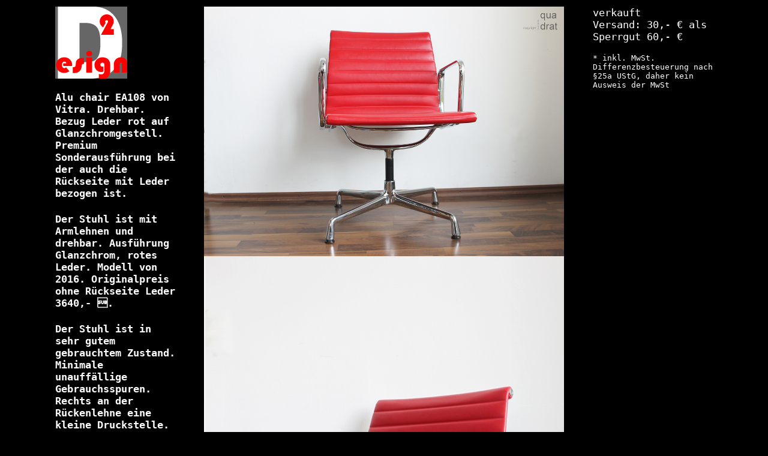

--- FILE ---
content_type: text/html
request_url: https://www.design-im-quadrat.com/details/ea108LederRot.html
body_size: 1821
content:
<html><head>
<title>ea108 Aluchair Leder rot</title>
<meta http-equiv="Content-Type" content="text/html; charset=iso-8859-1">
<meta name="verify-v1" content="50X4nZ7JfHy6MqTppYX1zXn9YtZkqEH002kH/ginV6Y=" />
<meta name="Description" CONTENT="Aluchair EA108, Bezug rotes Leder. Sonderausf&uuml;hrung bei der auch der R&uuml;cken in Leder ist. Glanzchromausführung. Klassiker des Stuhldesigns und in Leder einfach edel. Guter Zustand. Jahrgang 2016">
<meta name="author" content="Helmut Huebel">
<meta name="keywords" content="Ray & Charles Eames, Aluchair, Vitra, EA108, EA108 Leder, Miller, Design, Alu Chair, Charles Eames, Eames Alu Chair, 70er, 70s, Herman Miller, Vitra EA108">
<meta name="robots" content="index">
<meta name="robots" content="noodp">
<meta http-equiv="Content-Script-Type" content="text/javascript">
<!--<link rel="stylesheet" type="text/css" href="stylesheetSides_mobil2.css" media="(min-device-width: 780px) and (max-device-width: 1200px)"/>-->
<link rel="stylesheet" type="text/css" href="details.css" media="(min-device-width: 780px)"/>
<link rel="stylesheet" type="text/css" href="detailsMobil.css" media="(max-device-width: 780px)"/>
</head>
<body text="#ffffff" bgcolor="#000000" link="#FF0000" alink="#FF0000" vlink="#FF0000">
<table align="center">
<tr><td valign=top width=200>
<p><img src="../bilder/quadrat6.jpg"></p>

<H1><font class="fontText">Alu chair EA108 von Vitra. Drehbar. Bezug Leder rot auf Glanzchromgestell. Premium Sonderausf&uuml;hrung bei der auch die R&uuml;ckseite mit Leder bezogen ist.</font></H1>
<font class="fontText">
<H4>Der Stuhl ist mit Armlehnen und drehbar. Ausf&uuml;hrung Glanzchrom, rotes Leder. Modell von 2016. Originalpreis ohne R&uuml;ckseite Leder 3640,- .</H4>
<h4>Der Stuhl ist in sehr gutem gebrauchtem Zustand. Minimale unauff&auml;llige Gebrauchsspuren. Rechts an der R&uuml;ckenlehne eine kleine Druckstelle. Ansonsten kleinere Wischkratzer an Fußgestell und einer Armlehne. Insgesamt wirklich sehr guter Zustand.</h4>
<h4>Ich denke die Bilder sagen mehr. Optisch einfach ein tolles St&uuml;ck Design, in Leder sehr edel und in rot eine echter Hingucker. Und .... auch mal was anderes als immer nur schwarz</h4>
<h4>Zum Versand wird das Gestell abgeschraubt, da er sonst aufgrund der Ma&szlig;e nicht g&uuml;nstig verschickt werden kann. Auf Wunsch auch als Sperrgut im Ganzen machbar</h4>
   
</font>
<font class="fontTextEngl">
<h4>Swivelling and with armrests. Brilliant chrome with red leather. Premium special version where the back is also covered with leather. Produced in 2016, original price without the leather cover on the back 3640,- .</h4>
<h4>The chair is in very good used condition. Minimal unobtrusive signs of use. A small pressure mark on the right side of the backrest. Otherwise minor scratches on the base and one armrest. Overall really very good condition.</h4>
<h4>I think the pictures are speaking for themselves. A real optical pleasure in form and especially with red leather a real eyecatcher. And .... also something else than always only black</h4>
<h4>For shipping the base has to be demounted. Otherwise it would be not possible to ship it</h4>
<h4>Several available</h4>
</FONT></td>
<td width=40 bgcolor=#000000><font color=#000000>xx</font></td>
<td align=middle>
<IMG src="https://www.design-im-quadrat.com/bilder/ea108LederRotB1.jpg"><BR>
<IMG src="https://www.design-im-quadrat.com/bilder/ea108LederRotB2.jpg"><BR>
<IMG src="https://www.design-im-quadrat.com/bilder/ea108LederRotB3.jpg"><BR>    
<IMG src="https://www.design-im-quadrat.com/bilder/ea108LederRotB4.jpg"><BR>
<IMG src="https://www.design-im-quadrat.com/bilder/ea108LederRotB5.jpg"><BR>
<IMG src="https://www.design-im-quadrat.com/bilder/ea108LederRotB6.jpg"><BR>
<IMG src="https://www.design-im-quadrat.com/bilder/ea108LederRotB7.jpg"><BR>
<IMG src="https://www.design-im-quadrat.com/bilder/ea108LederRotB8.jpg"><BR>
<IMG src="https://www.design-im-quadrat.com/bilder/ea108LederRotB9.jpg"><BR>
<IMG src="https://www.design-im-quadrat.com/bilder/ea108LederRotB10.jpg"><BR>
<IMG src="https://www.design-im-quadrat.com/bilder/ea108LederRotB11.jpg"><BR>


</td>
<td width=40 bgcolor=#000000><font color=#000000>xx</font></td>
<td width=200 bgcolor=#000000 valign="top"><font class="fontText"> verkauft<br>Versand: 30,- &euro; als Sperrgut 60,- &euro;</font><br><br>
<font class="fontTextMwSt">&#42; inkl. MwSt.<br>
Differenzbesteuerung nach &sect;25a UStG, daher kein Ausweis der MwSt</font>
</td>        
    
</tr>


</table>
<br><br>
<p align="center"><a href="https://www.design-im-quadrat.com/"><font class="pSize">zur Startseite</a> | </font><a href="https://www.design-im-quadrat.com/anfrage.html"><font class="pSize">Kontakt</a> | </font>
<a href="javascript:window.close()"><font class="pSize">Fenster schliessen</font></a><font color="#000000">xxxxx</font></p>

</body>
</html>


--- FILE ---
content_type: text/css
request_url: https://www.design-im-quadrat.com/details/details.css
body_size: 22
content:
.pSize { font-size: 16px ; }
.fontText { font-family: monospace ; font-size: 17px ; }
.fontTextMwSt { font-family: monospace ; font-size: 13px ;}
.fontTextEngl { font-family: monospace ; color: #9c9c9c ; font-size: 17px ; }
.aPreis { font-family: monospace ; color: #cc3300 ; font-size: 17px ; }

--- FILE ---
content_type: text/css
request_url: https://www.design-im-quadrat.com/details/detailsMobil.css
body_size: 22
content:
.pSize { font-size: 24px ; }
.fontText { font-family: monospace ; font-size: 28px ; }
.fontTextMwSt { font-family: monospace ; font-size: 18px ;}
.fontTextEngl { font-family: monospace ; color: #9c9c9c ; font-size: 28px ; }
.aPreis { font-family: monospace ; color: #cc3300 ; font-size: 28px ; }